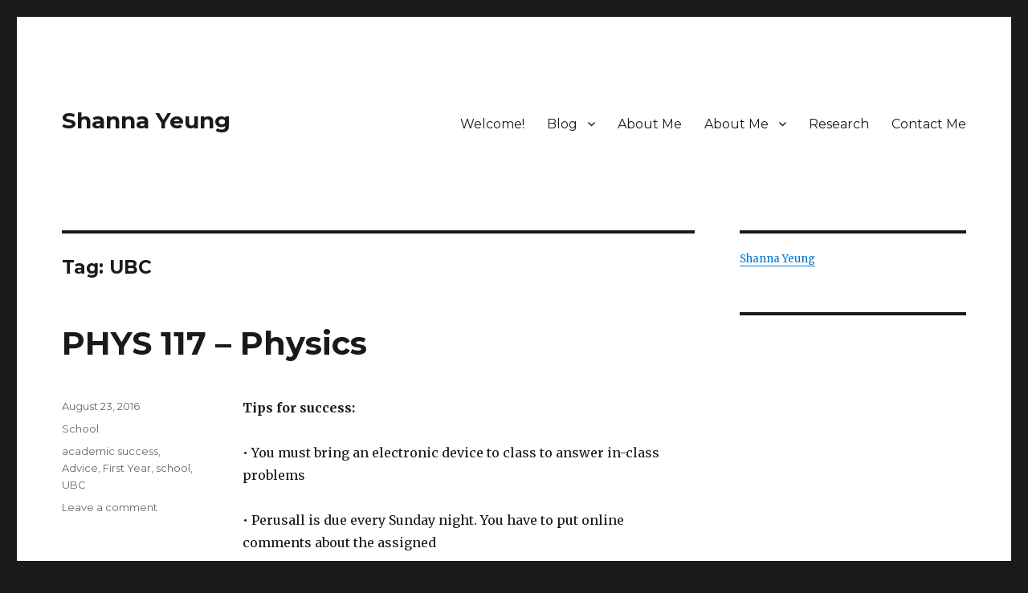

--- FILE ---
content_type: text/html; charset=UTF-8
request_url: https://blogs.ubc.ca/shannayeung/tag/ubc/
body_size: 12833
content:
<!DOCTYPE html>
<html lang="en-US" class="no-js">
<head>
	<meta charset="UTF-8">
	<meta name="viewport" content="width=device-width, initial-scale=1">
	<link rel="profile" href="https://gmpg.org/xfn/11">
		<script>(function(html){html.className = html.className.replace(/\bno-js\b/,'js')})(document.documentElement);</script>
<title>UBC &#8211; Shanna Yeung</title>
<meta name='robots' content='max-image-preview:large' />
<link rel='dns-prefetch' href='//platform.tumblr.com' />
<link rel='dns-prefetch' href='//fonts.googleapis.com' />
<link href='https://fonts.gstatic.com' crossorigin rel='preconnect' />
<link rel="alternate" type="application/rss+xml" title="Shanna Yeung &raquo; Feed" href="https://blogs.ubc.ca/shannayeung/feed/" />
<link rel="alternate" type="application/rss+xml" title="Shanna Yeung &raquo; Comments Feed" href="https://blogs.ubc.ca/shannayeung/comments/feed/" />
<link rel="alternate" type="application/rss+xml" title="Shanna Yeung &raquo; UBC Tag Feed" href="https://blogs.ubc.ca/shannayeung/tag/ubc/feed/" />
<style id='wp-img-auto-sizes-contain-inline-css'>
img:is([sizes=auto i],[sizes^="auto," i]){contain-intrinsic-size:3000px 1500px}
/*# sourceURL=wp-img-auto-sizes-contain-inline-css */
</style>
<style id='wp-emoji-styles-inline-css'>

	img.wp-smiley, img.emoji {
		display: inline !important;
		border: none !important;
		box-shadow: none !important;
		height: 1em !important;
		width: 1em !important;
		margin: 0 0.07em !important;
		vertical-align: -0.1em !important;
		background: none !important;
		padding: 0 !important;
	}
/*# sourceURL=wp-emoji-styles-inline-css */
</style>
<style id='wp-block-library-inline-css'>
:root{--wp-block-synced-color:#7a00df;--wp-block-synced-color--rgb:122,0,223;--wp-bound-block-color:var(--wp-block-synced-color);--wp-editor-canvas-background:#ddd;--wp-admin-theme-color:#007cba;--wp-admin-theme-color--rgb:0,124,186;--wp-admin-theme-color-darker-10:#006ba1;--wp-admin-theme-color-darker-10--rgb:0,107,160.5;--wp-admin-theme-color-darker-20:#005a87;--wp-admin-theme-color-darker-20--rgb:0,90,135;--wp-admin-border-width-focus:2px}@media (min-resolution:192dpi){:root{--wp-admin-border-width-focus:1.5px}}.wp-element-button{cursor:pointer}:root .has-very-light-gray-background-color{background-color:#eee}:root .has-very-dark-gray-background-color{background-color:#313131}:root .has-very-light-gray-color{color:#eee}:root .has-very-dark-gray-color{color:#313131}:root .has-vivid-green-cyan-to-vivid-cyan-blue-gradient-background{background:linear-gradient(135deg,#00d084,#0693e3)}:root .has-purple-crush-gradient-background{background:linear-gradient(135deg,#34e2e4,#4721fb 50%,#ab1dfe)}:root .has-hazy-dawn-gradient-background{background:linear-gradient(135deg,#faaca8,#dad0ec)}:root .has-subdued-olive-gradient-background{background:linear-gradient(135deg,#fafae1,#67a671)}:root .has-atomic-cream-gradient-background{background:linear-gradient(135deg,#fdd79a,#004a59)}:root .has-nightshade-gradient-background{background:linear-gradient(135deg,#330968,#31cdcf)}:root .has-midnight-gradient-background{background:linear-gradient(135deg,#020381,#2874fc)}:root{--wp--preset--font-size--normal:16px;--wp--preset--font-size--huge:42px}.has-regular-font-size{font-size:1em}.has-larger-font-size{font-size:2.625em}.has-normal-font-size{font-size:var(--wp--preset--font-size--normal)}.has-huge-font-size{font-size:var(--wp--preset--font-size--huge)}.has-text-align-center{text-align:center}.has-text-align-left{text-align:left}.has-text-align-right{text-align:right}.has-fit-text{white-space:nowrap!important}#end-resizable-editor-section{display:none}.aligncenter{clear:both}.items-justified-left{justify-content:flex-start}.items-justified-center{justify-content:center}.items-justified-right{justify-content:flex-end}.items-justified-space-between{justify-content:space-between}.screen-reader-text{border:0;clip-path:inset(50%);height:1px;margin:-1px;overflow:hidden;padding:0;position:absolute;width:1px;word-wrap:normal!important}.screen-reader-text:focus{background-color:#ddd;clip-path:none;color:#444;display:block;font-size:1em;height:auto;left:5px;line-height:normal;padding:15px 23px 14px;text-decoration:none;top:5px;width:auto;z-index:100000}html :where(.has-border-color){border-style:solid}html :where([style*=border-top-color]){border-top-style:solid}html :where([style*=border-right-color]){border-right-style:solid}html :where([style*=border-bottom-color]){border-bottom-style:solid}html :where([style*=border-left-color]){border-left-style:solid}html :where([style*=border-width]){border-style:solid}html :where([style*=border-top-width]){border-top-style:solid}html :where([style*=border-right-width]){border-right-style:solid}html :where([style*=border-bottom-width]){border-bottom-style:solid}html :where([style*=border-left-width]){border-left-style:solid}html :where(img[class*=wp-image-]){height:auto;max-width:100%}:where(figure){margin:0 0 1em}html :where(.is-position-sticky){--wp-admin--admin-bar--position-offset:var(--wp-admin--admin-bar--height,0px)}@media screen and (max-width:600px){html :where(.is-position-sticky){--wp-admin--admin-bar--position-offset:0px}}

/*# sourceURL=wp-block-library-inline-css */
</style><style id='global-styles-inline-css'>
:root{--wp--preset--aspect-ratio--square: 1;--wp--preset--aspect-ratio--4-3: 4/3;--wp--preset--aspect-ratio--3-4: 3/4;--wp--preset--aspect-ratio--3-2: 3/2;--wp--preset--aspect-ratio--2-3: 2/3;--wp--preset--aspect-ratio--16-9: 16/9;--wp--preset--aspect-ratio--9-16: 9/16;--wp--preset--color--black: #000000;--wp--preset--color--cyan-bluish-gray: #abb8c3;--wp--preset--color--white: #fff;--wp--preset--color--pale-pink: #f78da7;--wp--preset--color--vivid-red: #cf2e2e;--wp--preset--color--luminous-vivid-orange: #ff6900;--wp--preset--color--luminous-vivid-amber: #fcb900;--wp--preset--color--light-green-cyan: #7bdcb5;--wp--preset--color--vivid-green-cyan: #00d084;--wp--preset--color--pale-cyan-blue: #8ed1fc;--wp--preset--color--vivid-cyan-blue: #0693e3;--wp--preset--color--vivid-purple: #9b51e0;--wp--preset--color--dark-gray: #1a1a1a;--wp--preset--color--medium-gray: #686868;--wp--preset--color--light-gray: #e5e5e5;--wp--preset--color--blue-gray: #4d545c;--wp--preset--color--bright-blue: #007acc;--wp--preset--color--light-blue: #9adffd;--wp--preset--color--dark-brown: #402b30;--wp--preset--color--medium-brown: #774e24;--wp--preset--color--dark-red: #640c1f;--wp--preset--color--bright-red: #ff675f;--wp--preset--color--yellow: #ffef8e;--wp--preset--gradient--vivid-cyan-blue-to-vivid-purple: linear-gradient(135deg,rgb(6,147,227) 0%,rgb(155,81,224) 100%);--wp--preset--gradient--light-green-cyan-to-vivid-green-cyan: linear-gradient(135deg,rgb(122,220,180) 0%,rgb(0,208,130) 100%);--wp--preset--gradient--luminous-vivid-amber-to-luminous-vivid-orange: linear-gradient(135deg,rgb(252,185,0) 0%,rgb(255,105,0) 100%);--wp--preset--gradient--luminous-vivid-orange-to-vivid-red: linear-gradient(135deg,rgb(255,105,0) 0%,rgb(207,46,46) 100%);--wp--preset--gradient--very-light-gray-to-cyan-bluish-gray: linear-gradient(135deg,rgb(238,238,238) 0%,rgb(169,184,195) 100%);--wp--preset--gradient--cool-to-warm-spectrum: linear-gradient(135deg,rgb(74,234,220) 0%,rgb(151,120,209) 20%,rgb(207,42,186) 40%,rgb(238,44,130) 60%,rgb(251,105,98) 80%,rgb(254,248,76) 100%);--wp--preset--gradient--blush-light-purple: linear-gradient(135deg,rgb(255,206,236) 0%,rgb(152,150,240) 100%);--wp--preset--gradient--blush-bordeaux: linear-gradient(135deg,rgb(254,205,165) 0%,rgb(254,45,45) 50%,rgb(107,0,62) 100%);--wp--preset--gradient--luminous-dusk: linear-gradient(135deg,rgb(255,203,112) 0%,rgb(199,81,192) 50%,rgb(65,88,208) 100%);--wp--preset--gradient--pale-ocean: linear-gradient(135deg,rgb(255,245,203) 0%,rgb(182,227,212) 50%,rgb(51,167,181) 100%);--wp--preset--gradient--electric-grass: linear-gradient(135deg,rgb(202,248,128) 0%,rgb(113,206,126) 100%);--wp--preset--gradient--midnight: linear-gradient(135deg,rgb(2,3,129) 0%,rgb(40,116,252) 100%);--wp--preset--font-size--small: 13px;--wp--preset--font-size--medium: 20px;--wp--preset--font-size--large: 36px;--wp--preset--font-size--x-large: 42px;--wp--preset--spacing--20: 0.44rem;--wp--preset--spacing--30: 0.67rem;--wp--preset--spacing--40: 1rem;--wp--preset--spacing--50: 1.5rem;--wp--preset--spacing--60: 2.25rem;--wp--preset--spacing--70: 3.38rem;--wp--preset--spacing--80: 5.06rem;--wp--preset--shadow--natural: 6px 6px 9px rgba(0, 0, 0, 0.2);--wp--preset--shadow--deep: 12px 12px 50px rgba(0, 0, 0, 0.4);--wp--preset--shadow--sharp: 6px 6px 0px rgba(0, 0, 0, 0.2);--wp--preset--shadow--outlined: 6px 6px 0px -3px rgb(255, 255, 255), 6px 6px rgb(0, 0, 0);--wp--preset--shadow--crisp: 6px 6px 0px rgb(0, 0, 0);}:where(.is-layout-flex){gap: 0.5em;}:where(.is-layout-grid){gap: 0.5em;}body .is-layout-flex{display: flex;}.is-layout-flex{flex-wrap: wrap;align-items: center;}.is-layout-flex > :is(*, div){margin: 0;}body .is-layout-grid{display: grid;}.is-layout-grid > :is(*, div){margin: 0;}:where(.wp-block-columns.is-layout-flex){gap: 2em;}:where(.wp-block-columns.is-layout-grid){gap: 2em;}:where(.wp-block-post-template.is-layout-flex){gap: 1.25em;}:where(.wp-block-post-template.is-layout-grid){gap: 1.25em;}.has-black-color{color: var(--wp--preset--color--black) !important;}.has-cyan-bluish-gray-color{color: var(--wp--preset--color--cyan-bluish-gray) !important;}.has-white-color{color: var(--wp--preset--color--white) !important;}.has-pale-pink-color{color: var(--wp--preset--color--pale-pink) !important;}.has-vivid-red-color{color: var(--wp--preset--color--vivid-red) !important;}.has-luminous-vivid-orange-color{color: var(--wp--preset--color--luminous-vivid-orange) !important;}.has-luminous-vivid-amber-color{color: var(--wp--preset--color--luminous-vivid-amber) !important;}.has-light-green-cyan-color{color: var(--wp--preset--color--light-green-cyan) !important;}.has-vivid-green-cyan-color{color: var(--wp--preset--color--vivid-green-cyan) !important;}.has-pale-cyan-blue-color{color: var(--wp--preset--color--pale-cyan-blue) !important;}.has-vivid-cyan-blue-color{color: var(--wp--preset--color--vivid-cyan-blue) !important;}.has-vivid-purple-color{color: var(--wp--preset--color--vivid-purple) !important;}.has-black-background-color{background-color: var(--wp--preset--color--black) !important;}.has-cyan-bluish-gray-background-color{background-color: var(--wp--preset--color--cyan-bluish-gray) !important;}.has-white-background-color{background-color: var(--wp--preset--color--white) !important;}.has-pale-pink-background-color{background-color: var(--wp--preset--color--pale-pink) !important;}.has-vivid-red-background-color{background-color: var(--wp--preset--color--vivid-red) !important;}.has-luminous-vivid-orange-background-color{background-color: var(--wp--preset--color--luminous-vivid-orange) !important;}.has-luminous-vivid-amber-background-color{background-color: var(--wp--preset--color--luminous-vivid-amber) !important;}.has-light-green-cyan-background-color{background-color: var(--wp--preset--color--light-green-cyan) !important;}.has-vivid-green-cyan-background-color{background-color: var(--wp--preset--color--vivid-green-cyan) !important;}.has-pale-cyan-blue-background-color{background-color: var(--wp--preset--color--pale-cyan-blue) !important;}.has-vivid-cyan-blue-background-color{background-color: var(--wp--preset--color--vivid-cyan-blue) !important;}.has-vivid-purple-background-color{background-color: var(--wp--preset--color--vivid-purple) !important;}.has-black-border-color{border-color: var(--wp--preset--color--black) !important;}.has-cyan-bluish-gray-border-color{border-color: var(--wp--preset--color--cyan-bluish-gray) !important;}.has-white-border-color{border-color: var(--wp--preset--color--white) !important;}.has-pale-pink-border-color{border-color: var(--wp--preset--color--pale-pink) !important;}.has-vivid-red-border-color{border-color: var(--wp--preset--color--vivid-red) !important;}.has-luminous-vivid-orange-border-color{border-color: var(--wp--preset--color--luminous-vivid-orange) !important;}.has-luminous-vivid-amber-border-color{border-color: var(--wp--preset--color--luminous-vivid-amber) !important;}.has-light-green-cyan-border-color{border-color: var(--wp--preset--color--light-green-cyan) !important;}.has-vivid-green-cyan-border-color{border-color: var(--wp--preset--color--vivid-green-cyan) !important;}.has-pale-cyan-blue-border-color{border-color: var(--wp--preset--color--pale-cyan-blue) !important;}.has-vivid-cyan-blue-border-color{border-color: var(--wp--preset--color--vivid-cyan-blue) !important;}.has-vivid-purple-border-color{border-color: var(--wp--preset--color--vivid-purple) !important;}.has-vivid-cyan-blue-to-vivid-purple-gradient-background{background: var(--wp--preset--gradient--vivid-cyan-blue-to-vivid-purple) !important;}.has-light-green-cyan-to-vivid-green-cyan-gradient-background{background: var(--wp--preset--gradient--light-green-cyan-to-vivid-green-cyan) !important;}.has-luminous-vivid-amber-to-luminous-vivid-orange-gradient-background{background: var(--wp--preset--gradient--luminous-vivid-amber-to-luminous-vivid-orange) !important;}.has-luminous-vivid-orange-to-vivid-red-gradient-background{background: var(--wp--preset--gradient--luminous-vivid-orange-to-vivid-red) !important;}.has-very-light-gray-to-cyan-bluish-gray-gradient-background{background: var(--wp--preset--gradient--very-light-gray-to-cyan-bluish-gray) !important;}.has-cool-to-warm-spectrum-gradient-background{background: var(--wp--preset--gradient--cool-to-warm-spectrum) !important;}.has-blush-light-purple-gradient-background{background: var(--wp--preset--gradient--blush-light-purple) !important;}.has-blush-bordeaux-gradient-background{background: var(--wp--preset--gradient--blush-bordeaux) !important;}.has-luminous-dusk-gradient-background{background: var(--wp--preset--gradient--luminous-dusk) !important;}.has-pale-ocean-gradient-background{background: var(--wp--preset--gradient--pale-ocean) !important;}.has-electric-grass-gradient-background{background: var(--wp--preset--gradient--electric-grass) !important;}.has-midnight-gradient-background{background: var(--wp--preset--gradient--midnight) !important;}.has-small-font-size{font-size: var(--wp--preset--font-size--small) !important;}.has-medium-font-size{font-size: var(--wp--preset--font-size--medium) !important;}.has-large-font-size{font-size: var(--wp--preset--font-size--large) !important;}.has-x-large-font-size{font-size: var(--wp--preset--font-size--x-large) !important;}
/*# sourceURL=global-styles-inline-css */
</style>

<style id='classic-theme-styles-inline-css'>
/*! This file is auto-generated */
.wp-block-button__link{color:#fff;background-color:#32373c;border-radius:9999px;box-shadow:none;text-decoration:none;padding:calc(.667em + 2px) calc(1.333em + 2px);font-size:1.125em}.wp-block-file__button{background:#32373c;color:#fff;text-decoration:none}
/*# sourceURL=/wp-includes/css/classic-themes.min.css */
</style>
<link rel='stylesheet' id='twentysixteen-fonts-css' href='https://fonts.googleapis.com/css?family=Merriweather%3A400%2C700%2C900%2C400italic%2C700italic%2C900italic%7CMontserrat%3A400%2C700%7CInconsolata%3A400&#038;subset=latin%2Clatin-ext&#038;display=fallback' media='all' />
<link rel='stylesheet' id='genericons-css' href='https://blogs.ubc.ca/shannayeung/wp-content/themes/twentysixteen/genericons/genericons.css?ver=20201208' media='all' />
<link rel='stylesheet' id='twentysixteen-style-css' href='https://blogs.ubc.ca/shannayeung/wp-content/themes/twentysixteen/style.css?ver=20201208' media='all' />
<link rel='stylesheet' id='twentysixteen-block-style-css' href='https://blogs.ubc.ca/shannayeung/wp-content/themes/twentysixteen/css/blocks.css?ver=20190102' media='all' />
<link rel='stylesheet' id='really_simple_share_style-css' href='https://blogs.ubc.ca/shannayeung/wp-content/plugins/really-simple-facebook-twitter-share-buttons/style.css?ver=6.9' media='all' />
<script src="https://blogs.ubc.ca/shannayeung/wp-content/plugins/enable-jquery-migrate-helper/js/jquery/jquery-1.12.4-wp.js?ver=1.12.4-wp" id="jquery-core-js"></script>
<script src="https://blogs.ubc.ca/shannayeung/wp-content/plugins/enable-jquery-migrate-helper/js/jquery-migrate/jquery-migrate-1.4.1-wp.js?ver=1.4.1-wp" id="jquery-migrate-js"></script>
<link rel="https://api.w.org/" href="https://blogs.ubc.ca/shannayeung/wp-json/" /><link rel="alternate" title="JSON" type="application/json" href="https://blogs.ubc.ca/shannayeung/wp-json/wp/v2/tags/37" /><link rel="EditURI" type="application/rsd+xml" title="RSD" href="https://blogs.ubc.ca/shannayeung/xmlrpc.php?rsd" />
<meta name="generator" content="WordPress 6.9" />
	<script>
	if ( document.location.protocol != "https:" ) {
		document.location = document.URL.replace(/^http:/i, "https:");
	}
	</script>
		<script type="text/javascript">
	 //<![CDATA[
	function toggleLinkGrp(id) {
	   var e = document.getElementById(id);
	   if(e.style.display == 'block')
			e.style.display = 'none';
	   else
			e.style.display = 'block';
	}
	// ]]>
	</script>
	
        <script type="text/javascript">
            var jQueryMigrateHelperHasSentDowngrade = false;

			window.onerror = function( msg, url, line, col, error ) {
				// Break out early, do not processing if a downgrade reqeust was already sent.
				if ( jQueryMigrateHelperHasSentDowngrade ) {
					return true;
                }

				var xhr = new XMLHttpRequest();
				var nonce = 'c7afc9d3c3';
				var jQueryFunctions = [
					'andSelf',
					'browser',
					'live',
					'boxModel',
					'support.boxModel',
					'size',
					'swap',
					'clean',
					'sub',
                ];
				var match_pattern = /\)\.(.+?) is not a function/;
                var erroredFunction = msg.match( match_pattern );

                // If there was no matching functions, do not try to downgrade.
                if ( null === erroredFunction || typeof erroredFunction !== 'object' || typeof erroredFunction[1] === "undefined" || -1 === jQueryFunctions.indexOf( erroredFunction[1] ) ) {
                    return true;
                }

                // Set that we've now attempted a downgrade request.
                jQueryMigrateHelperHasSentDowngrade = true;

				xhr.open( 'POST', 'https://blogs.ubc.ca/shannayeung/wp-admin/admin-ajax.php' );
				xhr.setRequestHeader( 'Content-Type', 'application/x-www-form-urlencoded' );
				xhr.onload = function () {
					var response,
                        reload = false;

					if ( 200 === xhr.status ) {
                        try {
                        	response = JSON.parse( xhr.response );

                        	reload = response.data.reload;
                        } catch ( e ) {
                        	reload = false;
                        }
                    }

					// Automatically reload the page if a deprecation caused an automatic downgrade, ensure visitors get the best possible experience.
					if ( reload ) {
						location.reload();
                    }
				};

				xhr.send( encodeURI( 'action=jquery-migrate-downgrade-version&_wpnonce=' + nonce ) );

				// Suppress error alerts in older browsers
				return true;
			}
        </script>

		<style data-context="foundation-flickity-css">/*! Flickity v2.0.2
http://flickity.metafizzy.co
---------------------------------------------- */.flickity-enabled{position:relative}.flickity-enabled:focus{outline:0}.flickity-viewport{overflow:hidden;position:relative;height:100%}.flickity-slider{position:absolute;width:100%;height:100%}.flickity-enabled.is-draggable{-webkit-tap-highlight-color:transparent;tap-highlight-color:transparent;-webkit-user-select:none;-moz-user-select:none;-ms-user-select:none;user-select:none}.flickity-enabled.is-draggable .flickity-viewport{cursor:move;cursor:-webkit-grab;cursor:grab}.flickity-enabled.is-draggable .flickity-viewport.is-pointer-down{cursor:-webkit-grabbing;cursor:grabbing}.flickity-prev-next-button{position:absolute;top:50%;width:44px;height:44px;border:none;border-radius:50%;background:#fff;background:hsla(0,0%,100%,.75);cursor:pointer;-webkit-transform:translateY(-50%);transform:translateY(-50%)}.flickity-prev-next-button:hover{background:#fff}.flickity-prev-next-button:focus{outline:0;box-shadow:0 0 0 5px #09f}.flickity-prev-next-button:active{opacity:.6}.flickity-prev-next-button.previous{left:10px}.flickity-prev-next-button.next{right:10px}.flickity-rtl .flickity-prev-next-button.previous{left:auto;right:10px}.flickity-rtl .flickity-prev-next-button.next{right:auto;left:10px}.flickity-prev-next-button:disabled{opacity:.3;cursor:auto}.flickity-prev-next-button svg{position:absolute;left:20%;top:20%;width:60%;height:60%}.flickity-prev-next-button .arrow{fill:#333}.flickity-page-dots{position:absolute;width:100%;bottom:-25px;padding:0;margin:0;list-style:none;text-align:center;line-height:1}.flickity-rtl .flickity-page-dots{direction:rtl}.flickity-page-dots .dot{display:inline-block;width:10px;height:10px;margin:0 8px;background:#333;border-radius:50%;opacity:.25;cursor:pointer}.flickity-page-dots .dot.is-selected{opacity:1}</style><style data-context="foundation-slideout-css">.slideout-menu{position:fixed;left:0;top:0;bottom:0;right:auto;z-index:0;width:256px;overflow-y:auto;-webkit-overflow-scrolling:touch;display:none}.slideout-menu.pushit-right{left:auto;right:0}.slideout-panel{position:relative;z-index:1;will-change:transform}.slideout-open,.slideout-open .slideout-panel,.slideout-open body{overflow:hidden}.slideout-open .slideout-menu{display:block}.pushit{display:none}</style><link rel="icon" href="https://blogs.ubc.ca/shannayeung/files/2016/11/cropped-stylethensome_icon-32x32.png" sizes="32x32" />
<link rel="icon" href="https://blogs.ubc.ca/shannayeung/files/2016/11/cropped-stylethensome_icon-192x192.png" sizes="192x192" />
<link rel="apple-touch-icon" href="https://blogs.ubc.ca/shannayeung/files/2016/11/cropped-stylethensome_icon-180x180.png" />
<meta name="msapplication-TileImage" content="https://blogs.ubc.ca/shannayeung/files/2016/11/cropped-stylethensome_icon-270x270.png" />
<style>.ios7.web-app-mode.has-fixed header{ background-color: rgba(45,53,63,.88);}</style></head>

<body class="archive tag tag-ubc tag-37 wp-embed-responsive wp-theme-twentysixteen hfeed">
<div id="page" class="site">
	<div class="site-inner">
		<a class="skip-link screen-reader-text" href="#content">Skip to content</a>

		<header id="masthead" class="site-header">
			<div class="site-header-main">
				<div class="site-branding">
					
											<p class="site-title"><a href="https://blogs.ubc.ca/shannayeung/" rel="home">Shanna Yeung</a></p>
										</div><!-- .site-branding -->

									<button id="menu-toggle" class="menu-toggle">Menu</button>

					<div id="site-header-menu" class="site-header-menu">
													<nav id="site-navigation" class="main-navigation" aria-label="Primary Menu">
								<div class="menu-categories-container"><ul id="menu-categories" class="primary-menu"><li id="menu-item-671" class="menu-item menu-item-type-post_type menu-item-object-page menu-item-home menu-item-671"><a href="https://blogs.ubc.ca/shannayeung/">Welcome!</a></li>
<li id="menu-item-693" class="menu-item menu-item-type-post_type menu-item-object-page current_page_parent menu-item-has-children menu-item-693"><a href="https://blogs.ubc.ca/shannayeung/blog/">Blog</a>
<ul class="sub-menu">
	<li id="menu-item-586" class="menu-item menu-item-type-taxonomy menu-item-object-category menu-item-586"><a href="https://blogs.ubc.ca/shannayeung/category/advice/">Advice</a></li>
	<li id="menu-item-589" class="menu-item menu-item-type-taxonomy menu-item-object-category menu-item-589"><a href="https://blogs.ubc.ca/shannayeung/category/vision/">Vision</a></li>
	<li id="menu-item-588" class="menu-item menu-item-type-taxonomy menu-item-object-category menu-item-588"><a href="https://blogs.ubc.ca/shannayeung/category/study-material/">School</a></li>
	<li id="menu-item-587" class="menu-item menu-item-type-taxonomy menu-item-object-category menu-item-587"><a href="https://blogs.ubc.ca/shannayeung/category/fun/">Fun</a></li>
</ul>
</li>
<li id="menu-item-591" class="menu-item menu-item-type-post_type menu-item-object-page menu-item-591"><a href="https://blogs.ubc.ca/shannayeung/?page_id=16">About Me</a></li>
<li id="menu-item-681" class="menu-item menu-item-type-post_type menu-item-object-page menu-item-has-children menu-item-681"><a href="https://blogs.ubc.ca/shannayeung/about-me/">About Me</a>
<ul class="sub-menu">
	<li id="menu-item-590" class="menu-item menu-item-type-taxonomy menu-item-object-category menu-item-590"><a href="https://blogs.ubc.ca/shannayeung/category/volunteer/">Volunteer</a></li>
</ul>
</li>
<li id="menu-item-697" class="menu-item menu-item-type-post_type menu-item-object-page menu-item-697"><a href="https://blogs.ubc.ca/shannayeung/?page_id=695">Research</a></li>
<li id="menu-item-688" class="menu-item menu-item-type-post_type menu-item-object-page menu-item-688"><a href="https://blogs.ubc.ca/shannayeung/contact-me/">Contact Me</a></li>
</ul></div>							</nav><!-- .main-navigation -->
						
											</div><!-- .site-header-menu -->
							</div><!-- .site-header-main -->

					</header><!-- .site-header -->

		<div id="content" class="site-content">

	<div id="primary" class="content-area">
		<main id="main" class="site-main">

		
			<header class="page-header">
				<h1 class="page-title">Tag: <span>UBC</span></h1>			</header><!-- .page-header -->

			
<article id="post-484" class="post-484 post type-post status-publish format-standard hentry category-study-material tag-academic-success tag-advice tag-first-year tag-school tag-ubc">
	<header class="entry-header">
		
		<h2 class="entry-title"><a href="https://blogs.ubc.ca/shannayeung/phys-117-physics/" rel="bookmark">PHYS 117 &#8211;  Physics</a></h2>	</header><!-- .entry-header -->

	
	
	<div class="entry-content">
		<p><strong>Tips for success:</strong></p>
<p>• You must bring an electronic device to class to answer in-class problems</p>
<p>• Perusall is due every Sunday night. You have to put online comments about the assigned</p>
<p>textbook reading and reply to classmates&#8217; comments for marks. PRO TIP: if you have trouble coming up with questions, answer your classmates&#8217; questions instead. Pro TIP: the diagrams are good places to ask questions.</p>
<p>• Mastering Physics are online problem sets that are due every week. Carve out time to work on these. Sometimes they can be challenging.</p>
<p> <a href="https://blogs.ubc.ca/shannayeung/phys-117-physics/#more-484" class="more-link">Continue reading<span class="screen-reader-text"> &#8220;PHYS 117 &#8211;  Physics&#8221;</span></a></p>
<div style="min-height:33px;" class="really_simple_share really_simple_share_large_button robots-nocontent snap_nopreview"><div class="really_simple_share_facebook_like" style="width:100px;"><div class="fb-like" data-href="https://blogs.ubc.ca/shannayeung/phys-117-physics/" data-layout="button_count" data-width="100" ></div></div><div class="really_simple_share_specificfeeds_follow" style="width:110px;"><a href="http://www.specificfeeds.com/follow" target="_blank"><img decoding="async" src="https://blogs.ubc.ca/shannayeung/wp-content/plugins/really-simple-facebook-twitter-share-buttons/images/specificfeeds_follow.png" alt="Email, RSS" title="Email, RSS" /> Follow</a></div><div class="really_simple_share_facebook_share_new" style="width:110px;"><div class="fb-share-button" data-href="https://blogs.ubc.ca/shannayeung/phys-117-physics/" data-type="button_count" data-width="110"></div></div><div class="really_simple_share_email" style="width:40px;"><a href="mailto:?subject=PHYS%20117%20%26%238211%3B%20%20Physics&amp;body=PHYS%20117%20%26%238211%3B%20%20Physics%20-%20https%3A%2F%2Fblogs.ubc.ca%2Fshannayeung%2Fphys-117-physics%2F"><img decoding="async" src="https://blogs.ubc.ca/shannayeung/wp-content/plugins/really-simple-facebook-twitter-share-buttons/images/email.png" alt="Email" title="Email" /> </a></div><div class="really_simple_share_tumblr" style="width:100px;"><a href="https://www.tumblr.com/share/link?url=https%3A%2F%2Fblogs.ubc.ca%2Fshannayeung%2Fphys-117-physics%2F&name=PHYS%20117%20%26%238211%3B%20%20Physics" title="Share on Tumblr" style="display:inline-block; text-indent:-9999px; overflow:hidden; width:61px; height:20px; background:url('http://platform.tumblr.com/v1/share_2.png') top left no-repeat transparent;">Share on Tumblr</a></div></div>
		<div class="really_simple_share_clearfix"></div>	</div><!-- .entry-content -->

	<footer class="entry-footer">
		<span class="byline"><span class="author vcard"><span class="screen-reader-text">Author </span> <a class="url fn n" href="https://blogs.ubc.ca/shannayeung/author/shanna-yeung/">Shanna</a></span></span><span class="posted-on"><span class="screen-reader-text">Posted on </span><a href="https://blogs.ubc.ca/shannayeung/phys-117-physics/" rel="bookmark"><time class="entry-date published" datetime="2016-08-23T09:37:56-07:00">August 23, 2016</time><time class="updated" datetime="2016-08-23T09:38:19-07:00">August 23, 2016</time></a></span><span class="cat-links"><span class="screen-reader-text">Categories </span><a href="https://blogs.ubc.ca/shannayeung/category/study-material/" rel="category tag">School</a></span><span class="tags-links"><span class="screen-reader-text">Tags </span><a href="https://blogs.ubc.ca/shannayeung/tag/academic-success/" rel="tag">academic success</a>, <a href="https://blogs.ubc.ca/shannayeung/tag/advice/" rel="tag">Advice</a>, <a href="https://blogs.ubc.ca/shannayeung/tag/first-year/" rel="tag">First Year</a>, <a href="https://blogs.ubc.ca/shannayeung/tag/school/" rel="tag">school</a>, <a href="https://blogs.ubc.ca/shannayeung/tag/ubc/" rel="tag">UBC</a></span><span class="comments-link"><a href="https://blogs.ubc.ca/shannayeung/phys-117-physics/#respond">Leave a comment<span class="screen-reader-text"> on PHYS 117 &#8211;  Physics</span></a></span>			</footer><!-- .entry-footer -->
</article><!-- #post-484 -->

<article id="post-480" class="post-480 post type-post status-publish format-standard hentry category-study-material tag-1292302 tag-academic-success tag-advice tag-english tag-first-year tag-school tag-ubc">
	<header class="entry-header">
		
		<h2 class="entry-title"><a href="https://blogs.ubc.ca/shannayeung/eng-112-strategies-for-university-writing/" rel="bookmark">Eng 112 &#8211; Strategies for University Writing</a></h2>	</header><!-- .entry-header -->

	
	
	<div class="entry-content">
		<p>You&#8217;ll learn:</p>
<ul>
<li>critical reading of academic texts</li>
<li>how to write to communicate effectively</li>
</ul>
<p>Class structure</p>
<ul>
<li>mandatory regular attendance</li>
<li>participation in class activities and discussions.</li>
<li>In-class essays</li>
<li>Take-home essay(s)</li>
<li>3-hour final examination at the end of the course where you&#8217;ll be asked to write essays</li>
</ul>
<p>Lots of</p>
<ul>
<li>Implementing &#8220;They Say I Say&#8221; into your writing style. You&#8217;ll find out what They Say I Say means every soon.</li>
<li>Pointing out what established academics have done wrong in their writing</li>
</ul>
<p><strong>How to get a good grade:</strong></p>
<ul>
<li>Actually do the assigned reading before class</li>
<li>Bring the book or print out the reading to bring to class so you can refer to it during discussion.</li>
<li>You can bring a digital version.</li>
<li>IMPORTANT: Speak in class!! 1) you get participation marks. 2) you force yourself to organize and vocalize your thoughts. 3) your professor will learn that you&#8217;re alive.</li>
<li>Your professor will often not write or present any notes but you should take notes on what is being discussed.</li>
<li>Take notes on good points that your classmates bring up.</li>
<li>Start working on your final paper early</li>
<li>Choose a final paper topic that you&#8217;re personally interested. Do not choose a topic solely because you think your professor will like it. If you find your own topic boring, you will write a boring paper and your professor will cry while drinking coffee trying to read your paper.</li>
<li>Go get at least two physical books when you&#8217;re conducting background research.</li>
<li>The UBC Libraries are great resources.</li>
<li>Spend time working on a good thesis.</li>
<li>Talk to your professor at office hours if you have questions</li>
</ul>
<p>Suggested professor: Dr Lorcan Fox (he&#8217;s hilarious!)</p>
<p>&nbsp;</p>
<div style="min-height:33px;" class="really_simple_share really_simple_share_large_button robots-nocontent snap_nopreview"><div class="really_simple_share_facebook_like" style="width:100px;"><div class="fb-like" data-href="https://blogs.ubc.ca/shannayeung/eng-112-strategies-for-university-writing/" data-layout="button_count" data-width="100" ></div></div><div class="really_simple_share_specificfeeds_follow" style="width:110px;"><a href="http://www.specificfeeds.com/follow" target="_blank"><img decoding="async" src="https://blogs.ubc.ca/shannayeung/wp-content/plugins/really-simple-facebook-twitter-share-buttons/images/specificfeeds_follow.png" alt="Email, RSS" title="Email, RSS" /> Follow</a></div><div class="really_simple_share_facebook_share_new" style="width:110px;"><div class="fb-share-button" data-href="https://blogs.ubc.ca/shannayeung/eng-112-strategies-for-university-writing/" data-type="button_count" data-width="110"></div></div><div class="really_simple_share_email" style="width:40px;"><a href="mailto:?subject=Eng%20112%20%26%238211%3B%20Strategies%20for%20University%20Writing&amp;body=Eng%20112%20%26%238211%3B%20Strategies%20for%20University%20Writing%20-%20https%3A%2F%2Fblogs.ubc.ca%2Fshannayeung%2Feng-112-strategies-for-university-writing%2F"><img decoding="async" src="https://blogs.ubc.ca/shannayeung/wp-content/plugins/really-simple-facebook-twitter-share-buttons/images/email.png" alt="Email" title="Email" /> </a></div><div class="really_simple_share_tumblr" style="width:100px;"><a href="https://www.tumblr.com/share/link?url=https%3A%2F%2Fblogs.ubc.ca%2Fshannayeung%2Feng-112-strategies-for-university-writing%2F&name=Eng%20112%20%26%238211%3B%20Strategies%20for%20University%20Writing" title="Share on Tumblr" style="display:inline-block; text-indent:-9999px; overflow:hidden; width:61px; height:20px; background:url('http://platform.tumblr.com/v1/share_2.png') top left no-repeat transparent;">Share on Tumblr</a></div></div>
		<div class="really_simple_share_clearfix"></div>	</div><!-- .entry-content -->

	<footer class="entry-footer">
		<span class="byline"><span class="author vcard"><span class="screen-reader-text">Author </span> <a class="url fn n" href="https://blogs.ubc.ca/shannayeung/author/shanna-yeung/">Shanna</a></span></span><span class="posted-on"><span class="screen-reader-text">Posted on </span><a href="https://blogs.ubc.ca/shannayeung/eng-112-strategies-for-university-writing/" rel="bookmark"><time class="entry-date published updated" datetime="2016-08-23T09:33:32-07:00">August 23, 2016</time></a></span><span class="cat-links"><span class="screen-reader-text">Categories </span><a href="https://blogs.ubc.ca/shannayeung/category/study-material/" rel="category tag">School</a></span><span class="tags-links"><span class="screen-reader-text">Tags </span><a href="https://blogs.ubc.ca/shannayeung/tag/1292302/" rel="tag">+</a>, <a href="https://blogs.ubc.ca/shannayeung/tag/academic-success/" rel="tag">academic success</a>, <a href="https://blogs.ubc.ca/shannayeung/tag/advice/" rel="tag">Advice</a>, <a href="https://blogs.ubc.ca/shannayeung/tag/english/" rel="tag">english</a>, <a href="https://blogs.ubc.ca/shannayeung/tag/first-year/" rel="tag">First Year</a>, <a href="https://blogs.ubc.ca/shannayeung/tag/school/" rel="tag">school</a>, <a href="https://blogs.ubc.ca/shannayeung/tag/ubc/" rel="tag">UBC</a></span><span class="comments-link"><a href="https://blogs.ubc.ca/shannayeung/eng-112-strategies-for-university-writing/#respond">Leave a comment<span class="screen-reader-text"> on Eng 112 &#8211; Strategies for University Writing</span></a></span>			</footer><!-- .entry-footer -->
</article><!-- #post-480 -->

<article id="post-478" class="post-478 post type-post status-publish format-standard hentry category-study-material tag-academic-success tag-first-year tag-school tag-ubc">
	<header class="entry-header">
		
		<h2 class="entry-title"><a href="https://blogs.ubc.ca/shannayeung/first-year-classes-for-ubc-life-science-majors/" rel="bookmark">First year classes for UBC Life Science majors</a></h2>	</header><!-- .entry-header -->

	
	
	<div class="entry-content">
		<p style="text-align: left;"><strong>First year schedule at top,</strong></p>
<p><strong>Click &#8220;Continue Reading&#8221; for asnwers to Frequently asked questions about First year course scheduling below</strong></p>
<p>You should choose your first year classes based on what majors you&#8217;re interested in. You only have to take certain classes if you&#8217;re interested in a particular major, e.g. two semesters of physics if you&#8217;re interested in the Physiology (CAPS) major. That said, most first years in the Faculty of Science have roughly the same schedule to meet the Lower Level requirements set by the Faculty of science.  I knew I was interested in a life science major such as Pharmacology, Microbiology, Biology, Physiology etc so I choose my first year classes so that I fulfilled the course requirements to apply for these majors. If you&#8217;re interested in more about choosing a major particularly a life science major, I intend to write a post on Choosing a Major in the future.</p>
<p>Click on the name of the course to read tips to do well in that specific course</p>
<p><strong>First Year First term:</strong></p>
<ul>
<li><a href="https://blogs.ubc.ca/shannayeung/2016/08/23/eng-112-strategies-for-university-writing/">ENG 112 &#8211; Academic Writing</a></li>
<li><a href="https://blogs.ubc.ca/shannayeung/2016/08/23/math-102-differential-calculus-with-life-sciences-application/">MATH 102 &#8211; Differential Calculus</a></li>
<li><a href="https://blogs.ubc.ca/shannayeung/2016/08/23/phys-117-physics/">PHYS 117</a> &#8211; Physics for potential Physical Sciences majors. PHYS 101 is for intended life science majors.</li>
<li><a href="https://blogs.ubc.ca/shannayeung/2016/08/23/biol-112-biology-of-the-cell/">BIOL 112 &#8211; Biology of the Cell</a></li>
<li><a href="https://blogs.ubc.ca/shannayeung/2016/08/23/chem-121-introductory-chemistry/">CHEM 121 &#8211; Introductory Chemistry</a></li>
</ul>
<p><strong>First Year Second Term</strong></p>
<ul>
<li><a href="https://blogs.ubc.ca/shannayeung/2016/08/23/eng-110-english-literature/">ENG 110 &#8211; English Literature</a></li>
<li><a href="https://blogs.ubc.ca/shannayeung/2016/08/23/math-103-integral-calculus/">MATH 103 &#8211; Integral Calculus</a></li>
<li><a href="https://blogs.ubc.ca/shannayeung/2016/08/23/chem-123-introductory-physical-and-organic-chemistry/">CHEM 123 &#8211; Intro to Physical and Organic Chemistry</a></li>
<li><a href="https://blogs.ubc.ca/shannayeung/2016/08/23/micb-202-medical-microbiology-and-immunology/">MICB 202 &#8211; Medical Microbiology and Immunology</a></li>
<li><a href="https://blogs.ubc.ca/shannayeung/2016/08/23/biol-260-fundamentals-of-physiology/">BIOL 260 &#8211; Physiology</a></li>
</ul>
<p>&nbsp;</p>
<p><strong>Frequently asked questions:</strong></p>
<p><em>Should I take BIOL 112 or BIOL 121 first?</em></p>
<p><em>BIOL 112</em> in my personal opinion. Absolutely BIOL 112 if you&#8217;re claiming AP Bio credit and want to take a second year biology class term 2. If you&#8217;re not claiming bio credit, it doesn&#8217;t matter but I personally think the content of biol 112 (cell biology, metabolism etc) is a good foundation to build on for further studies in biology.</p>
<p> <a href="https://blogs.ubc.ca/shannayeung/first-year-classes-for-ubc-life-science-majors/#more-478" class="more-link">Continue reading<span class="screen-reader-text"> &#8220;First year classes for UBC Life Science majors&#8221;</span></a></p>
<div style="min-height:33px;" class="really_simple_share really_simple_share_large_button robots-nocontent snap_nopreview"><div class="really_simple_share_facebook_like" style="width:100px;"><div class="fb-like" data-href="https://blogs.ubc.ca/shannayeung/first-year-classes-for-ubc-life-science-majors/" data-layout="button_count" data-width="100" ></div></div><div class="really_simple_share_specificfeeds_follow" style="width:110px;"><a href="http://www.specificfeeds.com/follow" target="_blank"><img decoding="async" src="https://blogs.ubc.ca/shannayeung/wp-content/plugins/really-simple-facebook-twitter-share-buttons/images/specificfeeds_follow.png" alt="Email, RSS" title="Email, RSS" /> Follow</a></div><div class="really_simple_share_facebook_share_new" style="width:110px;"><div class="fb-share-button" data-href="https://blogs.ubc.ca/shannayeung/first-year-classes-for-ubc-life-science-majors/" data-type="button_count" data-width="110"></div></div><div class="really_simple_share_email" style="width:40px;"><a href="mailto:?subject=First%20year%20classes%20for%20UBC%20Life%20Science%20majors&amp;body=First%20year%20classes%20for%20UBC%20Life%20Science%20majors%20-%20https%3A%2F%2Fblogs.ubc.ca%2Fshannayeung%2Ffirst-year-classes-for-ubc-life-science-majors%2F"><img decoding="async" src="https://blogs.ubc.ca/shannayeung/wp-content/plugins/really-simple-facebook-twitter-share-buttons/images/email.png" alt="Email" title="Email" /> </a></div><div class="really_simple_share_tumblr" style="width:100px;"><a href="https://www.tumblr.com/share/link?url=https%3A%2F%2Fblogs.ubc.ca%2Fshannayeung%2Ffirst-year-classes-for-ubc-life-science-majors%2F&name=First%20year%20classes%20for%20UBC%20Life%20Science%20majors" title="Share on Tumblr" style="display:inline-block; text-indent:-9999px; overflow:hidden; width:61px; height:20px; background:url('http://platform.tumblr.com/v1/share_2.png') top left no-repeat transparent;">Share on Tumblr</a></div></div>
		<div class="really_simple_share_clearfix"></div>	</div><!-- .entry-content -->

	<footer class="entry-footer">
		<span class="byline"><span class="author vcard"><span class="screen-reader-text">Author </span> <a class="url fn n" href="https://blogs.ubc.ca/shannayeung/author/shanna-yeung/">Shanna</a></span></span><span class="posted-on"><span class="screen-reader-text">Posted on </span><a href="https://blogs.ubc.ca/shannayeung/first-year-classes-for-ubc-life-science-majors/" rel="bookmark"><time class="entry-date published" datetime="2016-08-23T09:26:04-07:00">August 23, 2016</time><time class="updated" datetime="2016-11-23T00:18:01-08:00">November 23, 2016</time></a></span><span class="cat-links"><span class="screen-reader-text">Categories </span><a href="https://blogs.ubc.ca/shannayeung/category/study-material/" rel="category tag">School</a></span><span class="tags-links"><span class="screen-reader-text">Tags </span><a href="https://blogs.ubc.ca/shannayeung/tag/academic-success/" rel="tag">academic success</a>, <a href="https://blogs.ubc.ca/shannayeung/tag/first-year/" rel="tag">First Year</a>, <a href="https://blogs.ubc.ca/shannayeung/tag/school/" rel="tag">school</a>, <a href="https://blogs.ubc.ca/shannayeung/tag/ubc/" rel="tag">UBC</a></span><span class="comments-link"><a href="https://blogs.ubc.ca/shannayeung/first-year-classes-for-ubc-life-science-majors/#respond">Leave a comment<span class="screen-reader-text"> on First year classes for UBC Life Science majors</span></a></span>			</footer><!-- .entry-footer -->
</article><!-- #post-478 -->

		</main><!-- .site-main -->
	</div><!-- .content-area -->


	<aside id="secondary" class="sidebar widget-area">
		<section id="text-9" class="widget widget_text">			<div class="textwidget"><div class="LI-profile-badge"  data-version="v1" data-size="medium" data-locale="en_US" data-type="vertical" data-theme="light" data-vanity="shanna-yeung"><a class="LI-simple-link" href='https://ca.linkedin.com/in/shanna-yeung?trk=profile-badge'>Shanna Yeung</a></div></div>
		</section><section id="text-3" class="widget widget_text">			<div class="textwidget"><script src="//ads.blogherads.com/bh/46/462/462614/2435095/influencer.js" type="text/javascript"></script></div>
		</section>	</aside><!-- .sidebar .widget-area -->

		</div><!-- .site-content -->

		<footer id="colophon" class="site-footer">
							<nav class="main-navigation" aria-label="Footer Primary Menu">
					<div class="menu-categories-container"><ul id="menu-categories-1" class="primary-menu"><li class="menu-item menu-item-type-post_type menu-item-object-page menu-item-home menu-item-671"><a href="https://blogs.ubc.ca/shannayeung/">Welcome!</a></li>
<li class="menu-item menu-item-type-post_type menu-item-object-page current_page_parent menu-item-has-children menu-item-693"><a href="https://blogs.ubc.ca/shannayeung/blog/">Blog</a>
<ul class="sub-menu">
	<li class="menu-item menu-item-type-taxonomy menu-item-object-category menu-item-586"><a href="https://blogs.ubc.ca/shannayeung/category/advice/">Advice</a></li>
	<li class="menu-item menu-item-type-taxonomy menu-item-object-category menu-item-589"><a href="https://blogs.ubc.ca/shannayeung/category/vision/">Vision</a></li>
	<li class="menu-item menu-item-type-taxonomy menu-item-object-category menu-item-588"><a href="https://blogs.ubc.ca/shannayeung/category/study-material/">School</a></li>
	<li class="menu-item menu-item-type-taxonomy menu-item-object-category menu-item-587"><a href="https://blogs.ubc.ca/shannayeung/category/fun/">Fun</a></li>
</ul>
</li>
<li class="menu-item menu-item-type-post_type menu-item-object-page menu-item-591"><a href="https://blogs.ubc.ca/shannayeung/?page_id=16">About Me</a></li>
<li class="menu-item menu-item-type-post_type menu-item-object-page menu-item-has-children menu-item-681"><a href="https://blogs.ubc.ca/shannayeung/about-me/">About Me</a>
<ul class="sub-menu">
	<li class="menu-item menu-item-type-taxonomy menu-item-object-category menu-item-590"><a href="https://blogs.ubc.ca/shannayeung/category/volunteer/">Volunteer</a></li>
</ul>
</li>
<li class="menu-item menu-item-type-post_type menu-item-object-page menu-item-697"><a href="https://blogs.ubc.ca/shannayeung/?page_id=695">Research</a></li>
<li class="menu-item menu-item-type-post_type menu-item-object-page menu-item-688"><a href="https://blogs.ubc.ca/shannayeung/contact-me/">Contact Me</a></li>
</ul></div>				</nav><!-- .main-navigation -->
			
			
			<div class="site-info">
								<span class="site-title"><a href="https://blogs.ubc.ca/shannayeung/" rel="home">Shanna Yeung</a></span>
								<a href="https://wordpress.org/" class="imprint">
					Proudly powered by WordPress				</a>
			</div><!-- .site-info -->
		</footer><!-- .site-footer -->
	</div><!-- .site-inner -->
</div><!-- .site -->

<script type="speculationrules">
{"prefetch":[{"source":"document","where":{"and":[{"href_matches":"/shannayeung/*"},{"not":{"href_matches":["/shannayeung/wp-*.php","/shannayeung/wp-admin/*","/shannayeung/files/*","/shannayeung/wp-content/*","/shannayeung/wp-content/plugins/*","/shannayeung/wp-content/themes/twentysixteen/*","/shannayeung/*\\?(.+)"]}},{"not":{"selector_matches":"a[rel~=\"nofollow\"]"}},{"not":{"selector_matches":".no-prefetch, .no-prefetch a"}}]},"eagerness":"conservative"}]}
</script>
<div id="akismet-credit-insert" style="text-aling:center;font-size:8px;"><p>Spam prevention powered by <a href="http://akismet.com">Akismet</a></p></div>		<script type="text/javascript">
        var gaJsHost = (("https:" == document.location.protocol) ? "https://ssl." : "http://www.");
        document.write(unescape("%3Cscript src='" + gaJsHost + "google-analytics.com/ga.js' type='text/javascript'%3E%3C/script%3E"));
        </script>
		        
		<script type="text/javascript">
				var pageTracker = _gat._getTracker("UA-8084138-2");
		pageTracker._initData();
		pageTracker._trackPageview();
				var pageTracker2 = _gat._getTracker("UA-66635176-1");
		pageTracker2._initData();
		pageTracker2._trackPageview();
				</script>
		
  <div id="fb-root"></div>
  <script>(function(d, s, id) {
    var js, fjs = d.getElementsByTagName(s)[0];
    if (d.getElementById(id)) return;
    js = d.createElement(s); js.id = id;
    js.src = "//connect.facebook.net/en_US/sdk.js#xfbml=1&version=v2.0";
    fjs.parentNode.insertBefore(js, fjs);
  }(document, 'script', 'facebook-jssdk'));</script><!-- Powered by WPtouch: 4.3.62 -->			<!-- Google tag (gtag.js) -->
			<script async src="https://www.googletagmanager.com/gtag/js?id=G-7G1CX4LBSR"></script>
			<script>
				window.dataLayer = window.dataLayer || [];
				function gtag(){dataLayer.push(arguments);}
				gtag('js', new Date());

				gtag('config', 'G-7G1CX4LBSR');
			</script>
			<!-- End Google Analytics -->
		<script src="http://platform.tumblr.com/v1/share.js?ver=6.9" id="really_simple_share_tumblr-js"></script>
<script src="https://blogs.ubc.ca/shannayeung/wp-content/themes/twentysixteen/js/skip-link-focus-fix.js?ver=20170530" id="twentysixteen-skip-link-focus-fix-js"></script>
<script id="twentysixteen-script-js-extra">
var screenReaderText = {"expand":"expand child menu","collapse":"collapse child menu"};
//# sourceURL=twentysixteen-script-js-extra
</script>
<script src="https://blogs.ubc.ca/shannayeung/wp-content/themes/twentysixteen/js/functions.js?ver=20181217" id="twentysixteen-script-js"></script>
<script id="wp-emoji-settings" type="application/json">
{"baseUrl":"https://s.w.org/images/core/emoji/17.0.2/72x72/","ext":".png","svgUrl":"https://s.w.org/images/core/emoji/17.0.2/svg/","svgExt":".svg","source":{"concatemoji":"https://blogs.ubc.ca/shannayeung/wp-includes/js/wp-emoji-release.min.js?ver=6.9"}}
</script>
<script type="module">
/*! This file is auto-generated */
const a=JSON.parse(document.getElementById("wp-emoji-settings").textContent),o=(window._wpemojiSettings=a,"wpEmojiSettingsSupports"),s=["flag","emoji"];function i(e){try{var t={supportTests:e,timestamp:(new Date).valueOf()};sessionStorage.setItem(o,JSON.stringify(t))}catch(e){}}function c(e,t,n){e.clearRect(0,0,e.canvas.width,e.canvas.height),e.fillText(t,0,0);t=new Uint32Array(e.getImageData(0,0,e.canvas.width,e.canvas.height).data);e.clearRect(0,0,e.canvas.width,e.canvas.height),e.fillText(n,0,0);const a=new Uint32Array(e.getImageData(0,0,e.canvas.width,e.canvas.height).data);return t.every((e,t)=>e===a[t])}function p(e,t){e.clearRect(0,0,e.canvas.width,e.canvas.height),e.fillText(t,0,0);var n=e.getImageData(16,16,1,1);for(let e=0;e<n.data.length;e++)if(0!==n.data[e])return!1;return!0}function u(e,t,n,a){switch(t){case"flag":return n(e,"\ud83c\udff3\ufe0f\u200d\u26a7\ufe0f","\ud83c\udff3\ufe0f\u200b\u26a7\ufe0f")?!1:!n(e,"\ud83c\udde8\ud83c\uddf6","\ud83c\udde8\u200b\ud83c\uddf6")&&!n(e,"\ud83c\udff4\udb40\udc67\udb40\udc62\udb40\udc65\udb40\udc6e\udb40\udc67\udb40\udc7f","\ud83c\udff4\u200b\udb40\udc67\u200b\udb40\udc62\u200b\udb40\udc65\u200b\udb40\udc6e\u200b\udb40\udc67\u200b\udb40\udc7f");case"emoji":return!a(e,"\ud83e\u1fac8")}return!1}function f(e,t,n,a){let r;const o=(r="undefined"!=typeof WorkerGlobalScope&&self instanceof WorkerGlobalScope?new OffscreenCanvas(300,150):document.createElement("canvas")).getContext("2d",{willReadFrequently:!0}),s=(o.textBaseline="top",o.font="600 32px Arial",{});return e.forEach(e=>{s[e]=t(o,e,n,a)}),s}function r(e){var t=document.createElement("script");t.src=e,t.defer=!0,document.head.appendChild(t)}a.supports={everything:!0,everythingExceptFlag:!0},new Promise(t=>{let n=function(){try{var e=JSON.parse(sessionStorage.getItem(o));if("object"==typeof e&&"number"==typeof e.timestamp&&(new Date).valueOf()<e.timestamp+604800&&"object"==typeof e.supportTests)return e.supportTests}catch(e){}return null}();if(!n){if("undefined"!=typeof Worker&&"undefined"!=typeof OffscreenCanvas&&"undefined"!=typeof URL&&URL.createObjectURL&&"undefined"!=typeof Blob)try{var e="postMessage("+f.toString()+"("+[JSON.stringify(s),u.toString(),c.toString(),p.toString()].join(",")+"));",a=new Blob([e],{type:"text/javascript"});const r=new Worker(URL.createObjectURL(a),{name:"wpTestEmojiSupports"});return void(r.onmessage=e=>{i(n=e.data),r.terminate(),t(n)})}catch(e){}i(n=f(s,u,c,p))}t(n)}).then(e=>{for(const n in e)a.supports[n]=e[n],a.supports.everything=a.supports.everything&&a.supports[n],"flag"!==n&&(a.supports.everythingExceptFlag=a.supports.everythingExceptFlag&&a.supports[n]);var t;a.supports.everythingExceptFlag=a.supports.everythingExceptFlag&&!a.supports.flag,a.supports.everything||((t=a.source||{}).concatemoji?r(t.concatemoji):t.wpemoji&&t.twemoji&&(r(t.twemoji),r(t.wpemoji)))});
//# sourceURL=https://blogs.ubc.ca/shannayeung/wp-includes/js/wp-emoji-loader.min.js
</script>
<!-- Served by: blogs-prod-orig-4 --></body>
</html>
